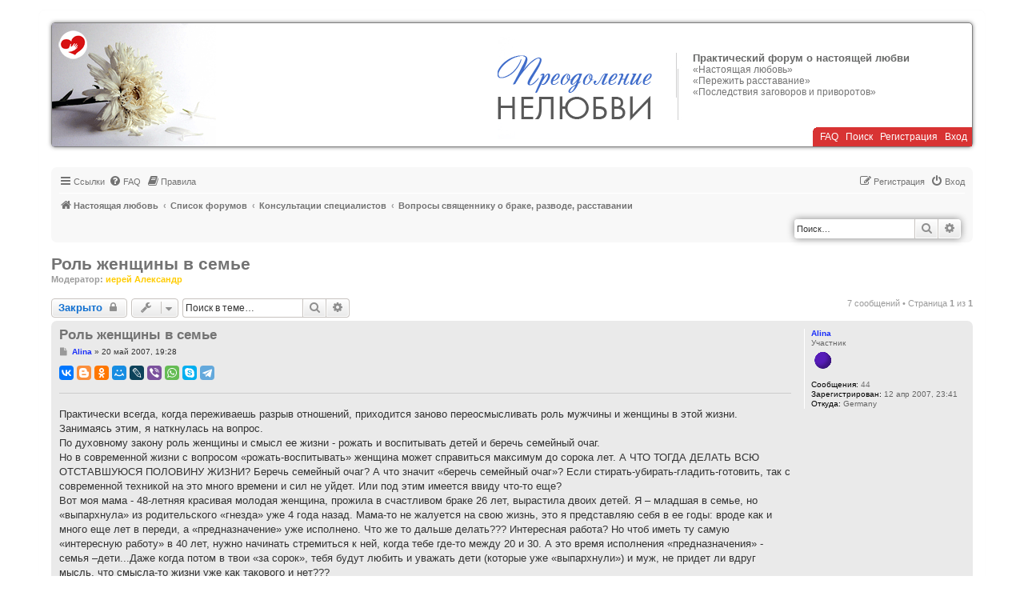

--- FILE ---
content_type: text/html; charset=UTF-8
request_url: https://nelubit.ru/viewtopic.php?t=725
body_size: 15078
content:
<!DOCTYPE html>
<html dir="ltr" lang="ru">
<head>

<meta charset="utf-8" />
<meta http-equiv="X-UA-Compatible" content="IE=edge">
<meta name="viewport" content="width=device-width, initial-scale=1" />
<meta name="yandex-verification" content="5f9d33f4d0235bd8" />

<title>Роль женщины в семье - Практический форум о настоящей любви</title>

	<link rel="alternate" type="application/atom+xml" title="Канал - Практический форум о настоящей любви" href="/feed?sid=b442c6944e68c64da9536ed611bb7796">			<link rel="alternate" type="application/atom+xml" title="Канал - Новые темы" href="/feed/topics?sid=b442c6944e68c64da9536ed611bb7796">	<link rel="alternate" type="application/atom+xml" title="Канал - Активные темы" href="/feed/topics_active?sid=b442c6944e68c64da9536ed611bb7796">	<link rel="alternate" type="application/atom+xml" title="Канал - Форум - Вопросы священнику о браке, разводе, расставании" href="/feed/forum/15?sid=b442c6944e68c64da9536ed611bb7796">	<link rel="alternate" type="application/atom+xml" title="Канал - Тема - Роль женщины в семье" href="/feed/topic/725?sid=b442c6944e68c64da9536ed611bb7796">	
	<link rel="canonical" href="https://nelubit.ru/viewtopic.php?t=725">

<!--
	phpBB style name: prosilver
	Based on style:   prosilver (this is the default phpBB3 style)
	Original author:  Tom Beddard ( https://www.subBlue.com/ )
	Modified by:
-->

<link href="./assets/css/font-awesome.min.css?assets_version=104" rel="stylesheet">
<link href="./styles/nelubit/theme/stylesheet.css?assets_version=104&123" rel="stylesheet">
<link href="./styles/nelubit/theme/ru/stylesheet.css?assets_version=104" rel="stylesheet">




<!--[if lte IE 9]>
	<link href="./styles/nelubit/theme/tweaks.css?assets_version=104" rel="stylesheet">
<![endif]-->

<meta name="twitter:card" content="summary">
<meta property="og:locale" content="ru_RU">
<meta property="og:site_name" content="Практический форум о настоящей любви">
<meta property="og:url" content="https://nelubit.ru/viewtopic.php?t=725">
<meta property="og:type" content="article">
<meta property="og:title" content="Роль женщины в семье">
<meta property="og:description" content="Практически всегда, когда переживаешь разрыв отношений, приходится заново переосмысливать роль мужчины и женщины в этой жизни. Занимаясь этим, я наткнулась на вопрос. По духовному закону роль женщины и смысл ее жизни - рожать и воспитывать детей и беречь">
<meta property="article:published_time" content="2007-05-20T19:28:45+04:00">
<meta property="article:section" content="Вопросы священнику о браке, разводе, расставании">
<script type="application/ld+json">
{"@context":"https://schema.org","@type":"DiscussionForumPosting","url":"https://nelubit.ru/viewtopic.php?t=725","headline":"\u0420\u043e\u043b\u044c \u0436\u0435\u043d\u0449\u0438\u043d\u044b \u0432 \u0441\u0435\u043c\u044c\u0435","description":"\u041f\u0440\u0430\u043a\u0442\u0438\u0447\u0435\u0441\u043a\u0438 \u0432\u0441\u0435\u0433\u0434\u0430, \u043a\u043e\u0433\u0434\u0430 \u043f\u0435\u0440\u0435\u0436\u0438\u0432\u0430\u0435\u0448\u044c \u0440\u0430\u0437\u0440\u044b\u0432 \u043e\u0442\u043d\u043e\u0448\u0435\u043d\u0438\u0439, \u043f\u0440\u0438\u0445\u043e\u0434\u0438\u0442\u0441\u044f \u0437\u0430\u043d\u043e\u0432\u043e \u043f\u0435\u0440\u0435\u043e\u0441\u043c\u044b\u0441\u043b\u0438\u0432\u0430\u0442\u044c \u0440\u043e\u043b\u044c \u043c\u0443\u0436\u0447\u0438\u043d\u044b \u0438 \u0436\u0435\u043d\u0449\u0438\u043d\u044b \u0432 \u044d\u0442\u043e\u0439 \u0436\u0438\u0437\u043d\u0438. \u0417\u0430\u043d\u0438\u043c\u0430\u044f\u0441\u044c \u044d\u0442\u0438\u043c, \u044f \u043d\u0430\u0442\u043a\u043d\u0443\u043b\u0430\u0441\u044c \u043d\u0430 \u0432\u043e\u043f\u0440\u043e\u0441. \u041f\u043e \u0434\u0443\u0445\u043e\u0432\u043d\u043e\u043c\u0443 \u0437\u0430\u043a\u043e\u043d\u0443 \u0440\u043e\u043b\u044c \u0436\u0435\u043d\u0449\u0438\u043d\u044b \u0438 \u0441\u043c\u044b\u0441\u043b \u0435\u0435 \u0436\u0438\u0437\u043d\u0438 - \u0440\u043e\u0436\u0430\u0442\u044c \u0438 \u0432\u043e\u0441\u043f\u0438\u0442\u044b\u0432\u0430\u0442\u044c \u0434\u0435\u0442\u0435\u0439 \u0438 \u0431\u0435\u0440\u0435\u0447\u044c","author":{"@type":"Person","name":"Alina"},"datePublished":"2007-05-20T19:28:45+04:00","articleSection":"\u0412\u043e\u043f\u0440\u043e\u0441\u044b \u0441\u0432\u044f\u0449\u0435\u043d\u043d\u0438\u043a\u0443 \u043e \u0431\u0440\u0430\u043a\u0435, \u0440\u0430\u0437\u0432\u043e\u0434\u0435, \u0440\u0430\u0441\u0441\u0442\u0430\u0432\u0430\u043d\u0438\u0438","publisher":{"@type":"Organization","name":"\u041f\u0440\u0430\u043a\u0442\u0438\u0447\u0435\u0441\u043a\u0438\u0439 \u0444\u043e\u0440\u0443\u043c \u043e \u043d\u0430\u0441\u0442\u043e\u044f\u0449\u0435\u0439 \u043b\u044e\u0431\u0432\u0438","url":"https://nelubit.ru"}}
</script>
<meta name="description" content="Практически всегда, когда переживаешь разрыв отношений, приходится заново переосмысливать роль..." />
<style>
span.ya-share2 {
	display: inline-block;
	min-height: 18px;
}
</style>

<link href="./ext/boardtools/quickreply/styles/all/theme/quickreply_main.css?assets_version=104" rel="stylesheet" media="screen">
<link href="./ext/boardtools/quickreply/styles/all/theme/quickreply.css?assets_version=104" rel="stylesheet" media="screen">
<link href="./ext/dimmmcom/quote/styles/prosilver/theme/colours.css?assets_version=104" rel="stylesheet" media="screen">
<link href="./ext/phpbb/boardrules/styles/prosilver/theme/boardrules_common.css?assets_version=104" rel="stylesheet" media="screen">
<link href="./ext/phpbbworld/banneduser/styles/prosilver/theme/banneduser.css?assets_version=104" rel="stylesheet" media="screen">
<link href="./ext/phpbb/ads/styles/all/theme/phpbbads.css?assets_version=104" rel="stylesheet" media="screen">
<link href="./ext/vse/scrollpage/styles/all/theme/scrollpage.min.css?assets_version=104" rel="stylesheet" media="screen">




</head>
<body id="phpbb" class="nojs notouch section-viewtopic ltr ">


<div id="wrap" class="wrap">
	<a id="top" class="top-anchor" accesskey="t"></a>
	<div id="page-header">
		<div class="headerbar" role="banner">
			<span aria-hidden="true" style="position: absolute; overflow: hidden; z-index: -10; width: 1px; height: 1px; padding: 0; margin: 0; border: none;">
		<a href="./ucp.php?mode=register&amp;ref=cc324b06&amp;sid=b442c6944e68c64da9536ed611bb7796" tabindex="-1" rel="nofollow">
			<i class="icon fa-pencil-square-o  fa-fw"></i><span>Регистрация</span>
		</a>
	</span>

			<a href="./index.php?sid=b442c6944e68c64da9536ed611bb7796" title="Список форумов" id="logo"><img src="./styles/nelubit/theme/images/head1.gif" alt="«Настоящая любовь»" /></a>

			<a href="./index.php?sid=b442c6944e68c64da9536ed611bb7796" title="Список форумов" id="logo_mob"><img src="./styles/nelubit/theme/images/nelubit.gif" alt="«Настоящая любовь»" /></a>

			<div id="site-description" class="site-description">
				<p class="sitename">Практический форум о настоящей любви</p>				<p><a href="https://realove.ru/"> «Настоящая любовь»</a></p>
				<p><a href="https://perejit.ru/"> «Пережить расставание»</a></p>
				<p><a href="https://zagovor.ru/"> «Последствия заговоров и приворотов»</a></p>
				<p class="skiplink"><a href="#start_here">Пропустить</a></p>
				<div id="main-menu-header">
					&nbsp;&nbsp;
					<a href="/help/faq?sid=b442c6944e68c64da9536ed611bb7796" title="Часто задаваемые вопросы">FAQ</a> &nbsp;
					<a href="./search.php?sid=b442c6944e68c64da9536ed611bb7796" title="Поиск">Поиск</a> &nbsp;
																	<a href="./jpvnpkos?sid=b442c6944e68c64da9536ed611bb7796"><big style="font: inherit; text-decoration: inherit; color: inherit; background: none; padding: 0; margin: 0; display: inline;">Р</big><small style="font: inherit; text-decoration: inherit; color: inherit; background: none; padding: 0; margin: 0; display: inline;">е</small><b style="font: inherit; text-decoration: inherit; color: inherit; background: none; padding: 0; margin: 0; display: inline;">г</b><span style="font: inherit; text-decoration: inherit; color: inherit; background: none; padding: 0; margin: 0; display: inline;">и</span><u style="font: inherit; text-decoration: inherit; color: inherit; background: none; padding: 0; margin: 0; display: inline;">с</u><small style="font: inherit; text-decoration: inherit; color: inherit; background: none; padding: 0; margin: 0; display: inline;">т</small><b style="font: inherit; text-decoration: inherit; color: inherit; background: none; padding: 0; margin: 0; display: inline;">р</b><mark style="font: inherit; text-decoration: inherit; color: inherit; background: none; padding: 0; margin: 0; display: inline;">а</mark><u style="font: inherit; text-decoration: inherit; color: inherit; background: none; padding: 0; margin: 0; display: inline;">ц</u><samp style="font: inherit; text-decoration: inherit; color: inherit; background: none; padding: 0; margin: 0; display: inline;">и</samp><u style="font: inherit; text-decoration: inherit; color: inherit; background: none; padding: 0; margin: 0; display: inline;">я</u></a> &nbsp;						<a href="./ucp.php?mode=login&amp;redirect=viewtopic.php%3Ft%3D725&amp;sid=b442c6944e68c64da9536ed611bb7796" title="Вход" accesskey="x">Вход</a> &nbsp;
									</div>
			</div>

						
					</div>

<div class="cleaner"></div>

				<div class="navbar navtop" role="navigation">
	<div class="inner">

	<ul id="nav-main" class="nav-main linklist" role="menubar">

		<li id="quick-links" class="quick-links dropdown-container responsive-menu" data-skip-responsive="true">
			<a href="#" class="dropdown-trigger">
				<i class="icon fa-bars fa-fw" aria-hidden="true"></i><span>Ссылки</span>
			</a>
			<div class="dropdown">
				<div class="pointer"><div class="pointer-inner"></div></div>
				<ul class="dropdown-contents" role="menu">
					
											<li class="separator"></li>
																									<li>
								<a href="./search.php?search_id=unanswered&amp;sid=b442c6944e68c64da9536ed611bb7796" role="menuitem">
									<i class="icon fa-file-o fa-fw icon-gray" aria-hidden="true"></i><span>Темы без ответов</span>
								</a>
							</li>
							<li>
								<a href="./search.php?search_id=active_topics&amp;sid=b442c6944e68c64da9536ed611bb7796" role="menuitem">
									<i class="icon fa-file-o fa-fw icon-blue" aria-hidden="true"></i><span>Активные темы</span>
								</a>
							</li>
							<li class="separator"></li>
							<li>
								<a href="./search.php?sid=b442c6944e68c64da9536ed611bb7796" role="menuitem">
									<i class="icon fa-search fa-fw" aria-hidden="true"></i><span>Поиск</span>
								</a>
							</li>
					
										<li class="separator"></li>

									</ul>
			</div>
		</li>

				<li data-skip-responsive="true">
			<a href="/help/faq?sid=b442c6944e68c64da9536ed611bb7796" rel="help" title="Часто задаваемые вопросы" role="menuitem">
				<i class="icon fa-question-circle fa-fw" aria-hidden="true"></i><span>FAQ</span>
			</a>
		</li>
			<li data-last-responsive="true">
		<a href="/rules?sid=b442c6944e68c64da9536ed611bb7796" rel="help" title="Просмотреть правила этого форума" role="menuitem">
			<i class="icon fa-book fa-fw" aria-hidden="true"></i><span>Правила</span>
		</a>
	</li>
				
			<li class="rightside"  data-skip-responsive="true">
			<a href="./ucp.php?mode=login&amp;redirect=viewtopic.php%3Ft%3D725&amp;sid=b442c6944e68c64da9536ed611bb7796" title="Вход" accesskey="x" role="menuitem">
				<i class="icon fa-power-off fa-fw" aria-hidden="true"></i><span>Вход</span>
			</a>
		</li>
					<li class="rightside" data-skip-responsive="true">
				<a href="./jpvnpkos?sid=b442c6944e68c64da9536ed611bb7796" role="menuitem">
					<i class="icon fa-pencil-square-o  fa-fw" aria-hidden="true"></i><span><big style="font: inherit; text-decoration: inherit; color: inherit; background: none; padding: 0; margin: 0; display: inline;">Р</big><small style="font: inherit; text-decoration: inherit; color: inherit; background: none; padding: 0; margin: 0; display: inline;">е</small><b style="font: inherit; text-decoration: inherit; color: inherit; background: none; padding: 0; margin: 0; display: inline;">г</b><span style="font: inherit; text-decoration: inherit; color: inherit; background: none; padding: 0; margin: 0; display: inline;">и</span><u style="font: inherit; text-decoration: inherit; color: inherit; background: none; padding: 0; margin: 0; display: inline;">с</u><small style="font: inherit; text-decoration: inherit; color: inherit; background: none; padding: 0; margin: 0; display: inline;">т</small><b style="font: inherit; text-decoration: inherit; color: inherit; background: none; padding: 0; margin: 0; display: inline;">р</b><mark style="font: inherit; text-decoration: inherit; color: inherit; background: none; padding: 0; margin: 0; display: inline;">а</mark><u style="font: inherit; text-decoration: inherit; color: inherit; background: none; padding: 0; margin: 0; display: inline;">ц</u><samp style="font: inherit; text-decoration: inherit; color: inherit; background: none; padding: 0; margin: 0; display: inline;">и</samp><u style="font: inherit; text-decoration: inherit; color: inherit; background: none; padding: 0; margin: 0; display: inline;">я</u></span>
				</a>
			</li>
						</ul>

	<ul id="nav-breadcrumbs" class="nav-breadcrumbs linklist navlinks" role="menubar">
				
		
		<li class="breadcrumbs" itemscope itemtype="https://schema.org/BreadcrumbList">

							<span class="crumb" itemtype="https://schema.org/ListItem" itemprop="itemListElement" itemscope><a itemprop="item" href="https://www.realove.ru" data-navbar-reference="home"><i class="icon fa-home fa-fw" aria-hidden="true"></i><span itemprop="name">Настоящая любовь</span></a><meta itemprop="position" content="1" /></span>
			
							<span class="crumb" itemtype="https://schema.org/ListItem" itemprop="itemListElement" itemscope><a itemprop="item" href="./index.php?sid=b442c6944e68c64da9536ed611bb7796" accesskey="h" data-navbar-reference="index"><span itemprop="name">Список форумов</span></a><meta itemprop="position" content="2" /></span>

											
								<span class="crumb" itemtype="https://schema.org/ListItem" itemprop="itemListElement" itemscope data-forum-id="58"><a itemprop="item" href="./viewforum.php?f=58&amp;sid=b442c6944e68c64da9536ed611bb7796"><span itemprop="name">Консультации специалистов</span></a><meta itemprop="position" content="3" /></span>
															
								<span class="crumb" itemtype="https://schema.org/ListItem" itemprop="itemListElement" itemscope data-forum-id="15"><a itemprop="item" href="./viewforum.php?f=15&amp;sid=b442c6944e68c64da9536ed611bb7796"><span itemprop="name">Вопросы священнику о браке, разводе, расставании</span></a><meta itemprop="position" content="4" /></span>
							
					</li>

		
						<div id="search-box" class="search-box search-header" role="search">
				<form action="./search.php?sid=b442c6944e68c64da9536ed611bb7796" method="get" id="search">
				<fieldset>
					<input name="keywords" id="keywords" type="search" maxlength="128" title="Ключевые слова" class="inputbox search tiny" size="20" value="" placeholder="Поиск…" />
					<button class="button button-search" type="submit" title="Поиск">
						<i class="icon fa-search fa-fw" aria-hidden="true"></i><span class="sr-only">Поиск</span>
					</button>
					<a href="./search.php?sid=b442c6944e68c64da9536ed611bb7796" class="button button-search-end" title="Расширенный поиск">
						<i class="icon fa-cog fa-fw" aria-hidden="true"></i><span class="sr-only">Расширенный поиск</span>
					</a>
					<input type="hidden" name="sid" value="b442c6944e68c64da9536ed611bb7796" />

				</fieldset>
				</form>
			</div>
			
					<li class="rightside responsive-search">
				<a href="./search.php?sid=b442c6944e68c64da9536ed611bb7796" title="Параметры расширенного поиска" role="menuitem">
					<i class="icon fa-search fa-fw" aria-hidden="true"></i><span class="sr-only">Поиск</span>
				</a>
			</li>
			</ul>

	</div>
</div>
	</div>

	
	<a id="start_here" class="anchor"></a>
	<div id="page-body" class="page-body" role="main">
		
		
<h1 class="topic-title"><a href="./viewtopic.php?t=725&amp;sid=b442c6944e68c64da9536ed611bb7796">Роль женщины в семье</a></h1>
<!-- NOTE: remove the style="display: none" when you want to have the forum description on the topic body -->
<div style="display: none !important;">Такие вопросы, которые прежде всего касаются опыта и канонов Православной Церкви. Только насущные, выстраданные вопросы.<br /></div>
<p>
	<strong>Модератор:</strong> <a href="./memberlist.php?mode=viewprofile&amp;u=31382&amp;sid=b442c6944e68c64da9536ed611bb7796" style="color: #FFCC00;" class="username-coloured">иерей Александр</a>
</p>


<div class="action-bar bar-top">
				<a href="./viewtopic.php?mode=postreply&amp;sid=b442c6944e68c64da9536ed611bb7796" class="button" title="Эта тема закрыта, вы не можете редактировать и оставлять сообщения в ней." aria-hidden="true" tabindex="-1" rel="nofollow" style="position: absolute; overflow: hidden; z-index: -10; width: 1px; height: 1px; padding: 0; margin: 0; border: none;">
							<span>Закрыто</span> <i class="icon fa-fw" aria-hidden="true"></i>
					</a>
	
			<a href="./posting.php?mode=reply&amp;t=725&amp;sid=b442c6944e68c64da9536ed611bb7796" class="button" title="Эта тема закрыта, вы не можете редактировать и оставлять сообщения в ней.">
							<span>Закрыто</span> <i class="icon fa-lock fa-fw" aria-hidden="true"></i>
					</a>
	
			<div class="dropdown-container dropdown-button-control topic-tools">
		<span title="Управление темой" class="button button-secondary dropdown-trigger dropdown-select">
			<i class="icon fa-wrench fa-fw" aria-hidden="true"></i>
			<span class="caret"><i class="icon fa-sort-down fa-fw" aria-hidden="true"></i></span>
		</span>
		<div class="dropdown">
			<div class="pointer"><div class="pointer-inner"></div></div>
			<ul class="dropdown-contents">
																												<li>
					<a href="./viewtopic.php?t=725&amp;sid=b442c6944e68c64da9536ed611bb7796&amp;view=print" title="Версия для печати" accesskey="p">
						<i class="icon fa-print fa-fw" aria-hidden="true"></i><span>Версия для печати</span>
					</a>
				</li>
											</ul>
		</div>
	</div>
	
			<div class="search-box" role="search">
			<form method="get" id="topic-search" action="./search.php?sid=b442c6944e68c64da9536ed611bb7796">
			<fieldset>
				<input class="inputbox search tiny"  type="search" name="keywords" id="search_keywords" size="20" placeholder="Поиск в теме…" />
				<button class="button button-search" type="submit" title="Поиск">
					<i class="icon fa-search fa-fw" aria-hidden="true"></i><span class="sr-only">Поиск</span>
				</button>
				<a href="./search.php?sid=b442c6944e68c64da9536ed611bb7796" class="button button-search-end" title="Расширенный поиск">
					<i class="icon fa-cog fa-fw" aria-hidden="true"></i><span class="sr-only">Расширенный поиск</span>
				</a>
				<input type="hidden" name="t" value="725" />
<input type="hidden" name="sf" value="msgonly" />
<input type="hidden" name="sid" value="b442c6944e68c64da9536ed611bb7796" />

			</fieldset>
			</form>
		</div>
	
			<div class="pagination">
			7 сообщений
							&bull; Страница <strong>1</strong> из <strong>1</strong>
					</div>
		</div>




	<div id="qr_posts">
<div class="post-container">
		<div id="p7172" class="post has-profile bg2">
		<div class="inner">

		<dl class="postprofile" id="profile7172">
			<dt class="has-profile-rank no-avatar">
				<div class="avatar-container">
																			</div>
								<a href="./memberlist.php?mode=viewprofile&amp;u=456&amp;sid=b442c6944e68c64da9536ed611bb7796" style="color: #192ef9;" class="username-coloured">Alina</a>							</dt>

						<dd class="profile-rank">Участник<br /><img src="./images/ranks/Avat5.gif" alt="Участник" title="Участник" /></dd>			
		<dd class="profile-posts"><strong>Сообщения:</strong> <a href="./search.php?author_id=456&amp;sr=posts&amp;sid=b442c6944e68c64da9536ed611bb7796">44</a></dd>		<dd class="profile-joined"><strong>Зарегистрирован:</strong> 12 апр 2007, 23:41</dd>		
		
											<dd class="profile-custom-field profile-phpbb_location"><strong>Откуда:</strong> Germany</dd>
							
						
		</dl>

		<div class="postbody">
						<div id="post_content7172">

						<h3 class="first">
						<a href="./viewtopic.php?p=7172&amp;sid=b442c6944e68c64da9536ed611bb7796#p7172">Роль женщины в семье</a>
		</h3>

													
						<p class="author">
									<a class="unread" href="./viewtopic.php?p=7172&amp;sid=b442c6944e68c64da9536ed611bb7796#p7172" title="Сообщение">
						<i class="icon fa-file fa-fw icon-lightgray icon-md" aria-hidden="true"></i><span class="sr-only">Сообщение</span>
					</a>
								<span class="responsive-hide"> <strong><a href="./memberlist.php?mode=viewprofile&amp;u=456&amp;sid=b442c6944e68c64da9536ed611bb7796" style="color: #192ef9;" class="username-coloured">Alina</a></strong> &raquo; </span><time datetime="2007-05-20T15:28:45+00:00">20 май 2007, 19:28</time>
			</p>
			<span class="ya-share2" data-services="vkontakte,gplus,blogger,odnoklassniki,moimir,lj,viber,whatsapp,skype,telegram" data-size="s"></span> <!-- data-limit="5" -->
<div class="signature signatureline">&nbsp;</div>

			
			
			<div class="content">Практически всегда, когда переживаешь  разрыв отношений, приходится заново переосмысливать роль мужчины и женщины в этой жизни.<br>
Занимаясь этим, я наткнулась на вопрос.<br>
По духовному закону роль женщины и смысл ее жизни  - рожать и воспитывать детей и беречь семейный очаг.<br>
Но в современной жизни с вопросом «рожать-воспитывать» женщина может справиться максимум  до сорока лет. А ЧТО ТОГДА ДЕЛАТЬ ВСЮ ОТСТАВШУЮСЯ ПОЛОВИНУ ЖИЗНИ? Беречь семейный очаг? А что значит «беречь семейный очаг»? Если стирать-убирать-гладить-готовить, так с современной техникой на это много времени и сил не уйдет. Или под этим имеется ввиду что-то еще?<br>
Вот моя мама  - 48-летняя красивая молодая женщина, прожила в счастливом браке 26 лет, вырастила двоих детей. Я – младшая в семье, но «выпархнула» из родительского «гнезда» уже 4 года назад. Мама-то не жалуется на свою жизнь, это я представляю себя в ее годы: вроде как и много еще лет в переди, а «предназначение» уже исполнено. Что же то дальше делать??? Интересная работа? Но чтоб иметь ту самую «интересную работу» в 40 лет, нужно начинать стремиться к ней, когда тебе где-то между 20 и 30. А это время исполнения «предназначения»  -  семья –дети...Даже когда потом  в твои  «за сорок», тебя будут любить и уважать дети (которые уже «выпархнули») и муж, не придет ли вдруг мысль, что смысла-то жизни уже как такового и нет???</div>

			
			
									
																
						</div>

		</div>

				<div class="back2top">
						<a href="#top" class="top" title="Вернуться к началу">
				<i class="icon fa-chevron-circle-up fa-fw icon-gray" aria-hidden="true"></i>
				<span class="sr-only">Вернуться к началу</span>
			</a>
					</div>
		
		</div>
	</div>

	<pre id="qr_author_p7172" style="display: none;" data-id="456">Alina</pre>
</div>
				<div class="phpbb-ads-center" style="margin: 10px 0;" data-phpbb-ads-id="16">
		<a href="https://shkola.realove.ru/diagnostika_semyi" {COUNT_CLICK}><img src=" https://shkola.realove.ru/uploads/images/DiagnozSemyi.jpg" alt="Диагностика семейных отношений" /></a>
	</div>

	<div class="post-container">
		<div id="p7318" class="post has-profile bg1">
		<div class="inner">

		<dl class="postprofile" id="profile7318">
			<dt class="has-profile-rank no-avatar">
				<div class="avatar-container">
																			</div>
								<a href="./memberlist.php?mode=viewprofile&amp;u=548&amp;sid=b442c6944e68c64da9536ed611bb7796" style="color: #192ef9;" class="username-coloured">Ирин@</a>							</dt>

						<dd class="profile-rank">Участник<br /><img src="./images/ranks/Avat5.gif" alt="Участник" title="Участник" /></dd>			
		<dd class="profile-posts"><strong>Сообщения:</strong> <a href="./search.php?author_id=548&amp;sr=posts&amp;sid=b442c6944e68c64da9536ed611bb7796">22</a></dd>		<dd class="profile-joined"><strong>Зарегистрирован:</strong> 16 май 2007, 08:34</dd>		
		
											<dd class="profile-custom-field profile-phpbb_location"><strong>Откуда:</strong> Россия</dd>
							
						
		</dl>

		<div class="postbody">
						<div id="post_content7318">

						<h3 >
						<a href="./viewtopic.php?p=7318&amp;sid=b442c6944e68c64da9536ed611bb7796#p7318">Разговор со священником о браке, разводе, расставании</a>
		</h3>

													
						<p class="author">
									<a class="unread" href="./viewtopic.php?p=7318&amp;sid=b442c6944e68c64da9536ed611bb7796#p7318" title="Сообщение">
						<i class="icon fa-file fa-fw icon-lightgray icon-md" aria-hidden="true"></i><span class="sr-only">Сообщение</span>
					</a>
								<span class="responsive-hide"> <strong><a href="./memberlist.php?mode=viewprofile&amp;u=548&amp;sid=b442c6944e68c64da9536ed611bb7796" style="color: #192ef9;" class="username-coloured">Ирин@</a></strong> &raquo; </span><time datetime="2007-05-23T06:11:08+00:00">23 май 2007, 10:11</time>
			</p>
			<span class="ya-share2" data-services="vkontakte,gplus,blogger,odnoklassniki,moimir,lj,viber,whatsapp,skype,telegram" data-size="s"></span> <!-- data-limit="5" -->
<div class="signature signatureline">&nbsp;</div>

			
			
			<div class="content">Почитайте тут полезную информацию<br>
<br>
<a href="https://www.metropolit-anthony.orc.ru/lub.htm" class="postlink">https://www.metropolit-anthony.orc.ru/lub.htm</a></div>

			
			
									
																
						</div>

		</div>

				<div class="back2top">
						<a href="#top" class="top" title="Вернуться к началу">
				<i class="icon fa-chevron-circle-up fa-fw icon-gray" aria-hidden="true"></i>
				<span class="sr-only">Вернуться к началу</span>
			</a>
					</div>
		
		</div>
	</div>

	<pre id="qr_author_p7318" style="display: none;" data-id="548">Ирин@</pre>
</div>

				<div class="post-container">
		<div id="p7431" class="post has-profile bg2">
		<div class="inner">

		<dl class="postprofile" id="profile7431">
			<dt class="has-profile-rank no-avatar">
				<div class="avatar-container">
																			</div>
								<a href="./memberlist.php?mode=viewprofile&amp;u=292&amp;sid=b442c6944e68c64da9536ed611bb7796" style="color: #FFCC00;" class="username-coloured">игумен Феодор</a>							</dt>

						<dd class="profile-rank">Священник<br /><img src="./images/ranks/Avat8.gif" alt="Священник" title="Священник" /></dd>			
		<dd class="profile-posts"><strong>Сообщения:</strong> <a href="./search.php?author_id=292&amp;sr=posts&amp;sid=b442c6944e68c64da9536ed611bb7796">1839</a></dd>		<dd class="profile-joined"><strong>Зарегистрирован:</strong> 05 фев 2007, 19:59</dd>		
		
											<dd class="profile-custom-field profile-phpbb_location"><strong>Откуда:</strong> г.Климовск Моск.обл.</dd>
							
						
		</dl>

		<div class="postbody">
						<div id="post_content7431">

						<h3 >
						<a href="./viewtopic.php?p=7431&amp;sid=b442c6944e68c64da9536ed611bb7796#p7431">Помогите своей маме...</a>
		</h3>

													
						<p class="author">
									<a class="unread" href="./viewtopic.php?p=7431&amp;sid=b442c6944e68c64da9536ed611bb7796#p7431" title="Сообщение">
						<i class="icon fa-file fa-fw icon-lightgray icon-md" aria-hidden="true"></i><span class="sr-only">Сообщение</span>
					</a>
								<span class="responsive-hide"> <strong><a href="./memberlist.php?mode=viewprofile&amp;u=292&amp;sid=b442c6944e68c64da9536ed611bb7796" style="color: #FFCC00;" class="username-coloured">игумен Феодор</a></strong> &raquo; </span><time datetime="2007-05-24T16:56:13+00:00">24 май 2007, 20:56</time>
			</p>
			<span class="ya-share2" data-services="vkontakte,gplus,blogger,odnoklassniki,moimir,lj,viber,whatsapp,skype,telegram" data-size="s"></span> <!-- data-limit="5" -->
<div class="signature signatureline">&nbsp;</div>

			
			
			<div class="content">Такая проблема существует не только у женщин. После 40-45 лет и у мужчин часто происходит пересмотр жизненных ценностей. Уже нет той необходимости заботы о выживания семьи, самостоятельные дети. И если человек не обогатился страхом Божиим и живой верой к этому возрасту - людей начинает "крутить", чаще всего против 7-й Заповеди. Сколько мне, как священнику, пришлось и приходится выслушивать скорбных историй в этом сюжете... Женщины часто просто терпят эти казалось невыносимые обстоятельства, замыкаясь на внуках и телесериалах. Если женщина к этому возрасту не пришла к живой вере - то путь спасения один - терпение скорбей, без которых Господь конечно же не оставит. Но если в сердце возгорелся огонёк Любви Божией - то как ещё можно Богу послужить! Практически в любом храме найдется место для жертвенного служения христианки. Если внимательно вокруг оглянуться - можно увидеть тех людей - одиноких, старых, немощных инвалидов - которым можно послужить своей любовью, которые нуждаются в нас.<br>
Помогите своей маме увидеть этот Христов Свет жизни в жертвенной любви!</div>

			
			
									
																
						</div>

		</div>

				<div class="back2top">
						<a href="#top" class="top" title="Вернуться к началу">
				<i class="icon fa-chevron-circle-up fa-fw icon-gray" aria-hidden="true"></i>
				<span class="sr-only">Вернуться к началу</span>
			</a>
					</div>
		
		</div>
	</div>

	<pre id="qr_author_p7431" style="display: none;" data-id="292">игумен Феодор</pre>
</div>

				<div class="post-container">
		<div id="p7469" class="post has-profile bg1">
		<div class="inner">

		<dl class="postprofile" id="profile7469">
			<dt class="has-profile-rank no-avatar">
				<div class="avatar-container">
																			</div>
								<a href="./memberlist.php?mode=viewprofile&amp;u=456&amp;sid=b442c6944e68c64da9536ed611bb7796" style="color: #192ef9;" class="username-coloured">Alina</a>							</dt>

						<dd class="profile-rank">Участник<br /><img src="./images/ranks/Avat5.gif" alt="Участник" title="Участник" /></dd>			
		<dd class="profile-posts"><strong>Сообщения:</strong> <a href="./search.php?author_id=456&amp;sr=posts&amp;sid=b442c6944e68c64da9536ed611bb7796">44</a></dd>		<dd class="profile-joined"><strong>Зарегистрирован:</strong> 12 апр 2007, 23:41</dd>		
		
											<dd class="profile-custom-field profile-phpbb_location"><strong>Откуда:</strong> Germany</dd>
							
						
		</dl>

		<div class="postbody">
						<div id="post_content7469">

						<h3 >
						<a href="./viewtopic.php?p=7469&amp;sid=b442c6944e68c64da9536ed611bb7796#p7469"></a>
		</h3>

													
						<p class="author">
									<a class="unread" href="./viewtopic.php?p=7469&amp;sid=b442c6944e68c64da9536ed611bb7796#p7469" title="Сообщение">
						<i class="icon fa-file fa-fw icon-lightgray icon-md" aria-hidden="true"></i><span class="sr-only">Сообщение</span>
					</a>
								<span class="responsive-hide"> <strong><a href="./memberlist.php?mode=viewprofile&amp;u=456&amp;sid=b442c6944e68c64da9536ed611bb7796" style="color: #192ef9;" class="username-coloured">Alina</a></strong> &raquo; </span><time datetime="2007-05-24T21:45:04+00:00">25 май 2007, 01:45</time>
			</p>
			<span class="ya-share2" data-services="vkontakte,gplus,blogger,odnoklassniki,moimir,lj,viber,whatsapp,skype,telegram" data-size="s"></span> <!-- data-limit="5" -->
<div class="signature signatureline">&nbsp;</div>

			
			
			<div class="content">Спасибо игумен Феодор за ответ. Мне очень важно узнать мнение священника. Спасибо также Ирин@ за нужную ссылку.<br>
<br>
Но у меня в связи с этим уже два вопроса/мысли:<br>
1. Разве Бог заставляет верить в него в обязательном порядке и казнит за неверие? Ведь человек может всю жизнь называть себя атеистом, но жить по совести и  (скажем так, неосознанно) жить по заповедям. Если Вы говорите, что женщина, которая к сорока годам не придет к живой вере, познает обязательные скорби (даже если она делала все правильно: любила мужа, ростила детей  <img class="smilies" src="./images/smilies/icon_exclaim.gif" width="15" height="15" alt=":!:" title="Exclamation"> )То есть этим Бог <em class="text-italics">заставляет </em>в себя верить  <img class="smilies" src="./images/smilies/icon_question.gif" width="15" height="15" alt=":?:" title="Question">  <br>
<br>
2. Человек - образ Бога. Поэтому человек может творить, то есть заниматься <em class="text-italics">творчеством.</em>. А для занятия творчеством Бог дал человеку таланты. Каждому -  свой: петь, рисовать, шить, писать книги. И способности: легко учить иностранные языки, понимать технику или математику, быть организатором и тд. А человек, в свою очередь, должен развивать свои таланты и способности, чтобы употребить их в дело. Вот тут-то и остановка! Действительно ли женщина сможет в полной мере развить свои таланты, замыкая свою деятельность в семье? И не имел ли Бог ввиду, что таланты человеку следует употреблять не только для семьи и в семье, но и  для некого общего блага (шире семьи), там, где разные люди, сливая свои разные таланты в одно дело (в широком смысле), могут достичь большей гармонии и понимания мира?</div>

			
			
									
																
						</div>

		</div>

				<div class="back2top">
						<a href="#top" class="top" title="Вернуться к началу">
				<i class="icon fa-chevron-circle-up fa-fw icon-gray" aria-hidden="true"></i>
				<span class="sr-only">Вернуться к началу</span>
			</a>
					</div>
		
		</div>
	</div>

	<pre id="qr_author_p7469" style="display: none;" data-id="456">Alina</pre>
</div>

				<div class="post-container">
		<div id="p7472" class="post has-profile bg2">
		<div class="inner">

		<dl class="postprofile" id="profile7472">
			<dt class="has-profile-rank no-avatar">
				<div class="avatar-container">
																			</div>
								<a href="./memberlist.php?mode=viewprofile&amp;u=3&amp;sid=b442c6944e68c64da9536ed611bb7796" style="color: #f78300;" class="username-coloured">Брат</a>							</dt>

						<dd class="profile-rank">Администратор<br /><img src="./images/ranks/Avat14.gif" alt="Администратор" title="Администратор" /></dd>			
		<dd class="profile-posts"><strong>Сообщения:</strong> <a href="./search.php?author_id=3&amp;sr=posts&amp;sid=b442c6944e68c64da9536ed611bb7796">8145</a></dd>		<dd class="profile-joined"><strong>Зарегистрирован:</strong> 16 май 2006, 15:30</dd>		
		
											<dd class="profile-custom-field profile-pol"><strong>Пол:</strong> мужской</dd>
												<dd class="profile-custom-field profile-phpbb_location"><strong>Откуда:</strong> Москва</dd>
							
						
		</dl>

		<div class="postbody">
						<div id="post_content7472">

						<h3 >
						<a href="./viewtopic.php?p=7472&amp;sid=b442c6944e68c64da9536ed611bb7796#p7472"></a>
		</h3>

													
						<p class="author">
									<a class="unread" href="./viewtopic.php?p=7472&amp;sid=b442c6944e68c64da9536ed611bb7796#p7472" title="Сообщение">
						<i class="icon fa-file fa-fw icon-lightgray icon-md" aria-hidden="true"></i><span class="sr-only">Сообщение</span>
					</a>
								<span class="responsive-hide"> <strong><a href="./memberlist.php?mode=viewprofile&amp;u=3&amp;sid=b442c6944e68c64da9536ed611bb7796" style="color: #f78300;" class="username-coloured">Брат</a></strong> &raquo; </span><time datetime="2007-05-24T22:08:03+00:00">25 май 2007, 02:08</time>
			</p>
			<span class="ya-share2" data-services="vkontakte,gplus,blogger,odnoklassniki,moimir,lj,viber,whatsapp,skype,telegram" data-size="s"></span> <!-- data-limit="5" -->
<div class="signature signatureline">&nbsp;</div>

			
			
			<div class="content"><blockquote><div><cite>Alina писал(а):</cite>
1. Разве Бог заставляет верить в него в обязательном порядке и казнит за неверие? Ведь человек может всю жизнь называть себя атеистом, но жить по совести и  (скажем так, неосознанно) жить по заповедям. Если Вы говорите, что женщина, которая к сорока годам не придет к живой вере, познает обязательные скорби (даже если она делала все правильно: любила мужа, ростила детей  <img class="smilies" src="./images/smilies/icon_exclaim.gif" width="15" height="15" alt=":!:" title="Exclamation"> )То есть этим Бог <em class="text-italics">заставляет </em>в себя верить  <img class="smilies" src="./images/smilies/icon_question.gif" width="15" height="15" alt=":?:" title="Question">  
</div></blockquote>

Бог не казнит за неверие, и поверить заставить не может.<br>
А казнят человека его собственные грехи. Бог же готов спасти нас от них. Принять или не принять спасение мы свободны.</div>

			
			
									
																
						</div>

		</div>

				<div class="back2top">
						<a href="#top" class="top" title="Вернуться к началу">
				<i class="icon fa-chevron-circle-up fa-fw icon-gray" aria-hidden="true"></i>
				<span class="sr-only">Вернуться к началу</span>
			</a>
					</div>
		
		</div>
	</div>

	<pre id="qr_author_p7472" style="display: none;" data-id="3">Брат</pre>
</div>

				<div class="post-container">
		<div id="p7742" class="post has-profile bg1">
		<div class="inner">

		<dl class="postprofile" id="profile7742">
			<dt class="has-profile-rank no-avatar">
				<div class="avatar-container">
																			</div>
								<a href="./memberlist.php?mode=viewprofile&amp;u=292&amp;sid=b442c6944e68c64da9536ed611bb7796" style="color: #FFCC00;" class="username-coloured">игумен Феодор</a>							</dt>

						<dd class="profile-rank">Священник<br /><img src="./images/ranks/Avat8.gif" alt="Священник" title="Священник" /></dd>			
		<dd class="profile-posts"><strong>Сообщения:</strong> <a href="./search.php?author_id=292&amp;sr=posts&amp;sid=b442c6944e68c64da9536ed611bb7796">1839</a></dd>		<dd class="profile-joined"><strong>Зарегистрирован:</strong> 05 фев 2007, 19:59</dd>		
		
											<dd class="profile-custom-field profile-phpbb_location"><strong>Откуда:</strong> г.Климовск Моск.обл.</dd>
							
						
		</dl>

		<div class="postbody">
						<div id="post_content7742">

						<h3 >
						<a href="./viewtopic.php?p=7742&amp;sid=b442c6944e68c64da9536ed611bb7796#p7742"></a>
		</h3>

													
						<p class="author">
									<a class="unread" href="./viewtopic.php?p=7742&amp;sid=b442c6944e68c64da9536ed611bb7796#p7742" title="Сообщение">
						<i class="icon fa-file fa-fw icon-lightgray icon-md" aria-hidden="true"></i><span class="sr-only">Сообщение</span>
					</a>
								<span class="responsive-hide"> <strong><a href="./memberlist.php?mode=viewprofile&amp;u=292&amp;sid=b442c6944e68c64da9536ed611bb7796" style="color: #FFCC00;" class="username-coloured">игумен Феодор</a></strong> &raquo; </span><time datetime="2007-05-28T17:12:22+00:00">28 май 2007, 21:12</time>
			</p>
			<span class="ya-share2" data-services="vkontakte,gplus,blogger,odnoklassniki,moimir,lj,viber,whatsapp,skype,telegram" data-size="s"></span> <!-- data-limit="5" -->
<div class="signature signatureline">&nbsp;</div>

			
			
			<div class="content">"Женщина без веры жить не может. Или она после временного неверия опять возвращается к вере в Бога, или же начинает быстро разлагаться. Другое дело мужчина: он может жить без веры. Окаменеет совершенно, станет соляным столбом, — таким окаменелым и живет. А женщина так не может."(Иеромонах Никон Оптинский, цит.по <a href="https://www.pravmir.ru/article_1532.html" class="postlink">https://www.pravmir.ru/article_1532.html</a>)<br>
<br>
Конечно, Бог никого не принуждает и не казнит, Он может наказывать в славянском смысле этого слова, т.е. воспитывать. А воспитание, сами знаете, далеко не всегда сплошное поглаживание по головке... Скорби - прямое следствие забвения заповедей Божих, нашей греховности. "Все мы много согрешаем"(Иак.3,2). И поэтому "многими скорбями надлежит нам войти в Царствие Божие"(Деян.14,22). Это в случае когда мы извлекаем правильные уроки из них. И прискорбно бывает наблюдать когда человек замыкаясь на своих собственных или семейных проблемах не замечает промышления Божия о себе и даже скорбями не вразумляется.<br>
<br>
А таланты нам на то и даны, чтобы мы ими Богу служили, плод духовный приносили, каждый на своём месте. Не творчество ради творчества, не ради "саморазвития личности", и даже не ради абстрактного "общего блага", а только ради Бога. Именно это ценно! А виды служения Богу могут различаться...</div>

			
			
									
																
						</div>

		</div>

				<div class="back2top">
						<a href="#top" class="top" title="Вернуться к началу">
				<i class="icon fa-chevron-circle-up fa-fw icon-gray" aria-hidden="true"></i>
				<span class="sr-only">Вернуться к началу</span>
			</a>
					</div>
		
		</div>
	</div>

	<pre id="qr_author_p7742" style="display: none;" data-id="292">игумен Феодор</pre>
</div>

				<div class="post-container">
		<div id="p7760" class="post has-profile bg2">
		<div class="inner">

		<dl class="postprofile" id="profile7760">
			<dt class="has-profile-rank no-avatar">
				<div class="avatar-container">
																			</div>
								<a href="./memberlist.php?mode=viewprofile&amp;u=456&amp;sid=b442c6944e68c64da9536ed611bb7796" style="color: #192ef9;" class="username-coloured">Alina</a>							</dt>

						<dd class="profile-rank">Участник<br /><img src="./images/ranks/Avat5.gif" alt="Участник" title="Участник" /></dd>			
		<dd class="profile-posts"><strong>Сообщения:</strong> <a href="./search.php?author_id=456&amp;sr=posts&amp;sid=b442c6944e68c64da9536ed611bb7796">44</a></dd>		<dd class="profile-joined"><strong>Зарегистрирован:</strong> 12 апр 2007, 23:41</dd>		
		
											<dd class="profile-custom-field profile-phpbb_location"><strong>Откуда:</strong> Germany</dd>
							
						
		</dl>

		<div class="postbody">
						<div id="post_content7760">

						<h3 >
						<a href="./viewtopic.php?p=7760&amp;sid=b442c6944e68c64da9536ed611bb7796#p7760"></a>
		</h3>

													
						<p class="author">
									<a class="unread" href="./viewtopic.php?p=7760&amp;sid=b442c6944e68c64da9536ed611bb7796#p7760" title="Сообщение">
						<i class="icon fa-file fa-fw icon-lightgray icon-md" aria-hidden="true"></i><span class="sr-only">Сообщение</span>
					</a>
								<span class="responsive-hide"> <strong><a href="./memberlist.php?mode=viewprofile&amp;u=456&amp;sid=b442c6944e68c64da9536ed611bb7796" style="color: #192ef9;" class="username-coloured">Alina</a></strong> &raquo; </span><time datetime="2007-05-28T22:44:55+00:00">29 май 2007, 02:44</time>
			</p>
			<span class="ya-share2" data-services="vkontakte,gplus,blogger,odnoklassniki,moimir,lj,viber,whatsapp,skype,telegram" data-size="s"></span> <!-- data-limit="5" -->
<div class="signature signatureline">&nbsp;</div>

			
			
			<div class="content">Отец Феодор, спасибо за Ваш ответ.<br>
Я поражаюсь, насколько верна мысль о том, что женщина, в отличии от мужчины, не может быть "соляным столбом", не может жить без веры!  Это вижу на примере собственной жизни: хотя и слаба еще моя вера, но она есть, а как только отступаюсь - сразу начинает, так сказать, "крутить" по жизни...Иногда это поражает своей очевидностью.<br>
<br>
А мысль о том, что творческая деятельность человека должна быть ради Бога, наполняет ее намного более глубоким смыслом. Как верно все это!!</div>

			
			
									
																
						</div>

		</div>

				<div class="back2top">
						<a href="#top" class="top" title="Вернуться к началу">
				<i class="icon fa-chevron-circle-up fa-fw icon-gray" aria-hidden="true"></i>
				<span class="sr-only">Вернуться к началу</span>
			</a>
					</div>
		
		</div>
	</div>

	<pre id="qr_author_p7760" style="display: none;" data-id="456">Alina</pre>
</div></div>
<div id="qr_temp_container" style="display: none;"></div>


			

	<div class="action-bar bar-bottom">
		<a href="./viewtopic.php?mode=postreply&amp;sid=b442c6944e68c64da9536ed611bb7796" class="button" title="Эта тема закрыта, вы не можете редактировать и оставлять сообщения в ней." aria-hidden="true" tabindex="-1" rel="nofollow" style="position: absolute; overflow: hidden; z-index: -10; width: 1px; height: 1px; padding: 0; margin: 0; border: none;">
					<span>Закрыто</span> <i class="icon fa-fw" aria-hidden="true"></i>
			</a>

			<a href="./posting.php?mode=reply&amp;t=725&amp;sid=b442c6944e68c64da9536ed611bb7796" class="button" title="Эта тема закрыта, вы не можете редактировать и оставлять сообщения в ней.">
							<span>Закрыто</span> <i class="icon fa-lock fa-fw" aria-hidden="true"></i>
					</a>
		
		<div class="dropdown-container dropdown-button-control topic-tools">
		<span title="Управление темой" class="button button-secondary dropdown-trigger dropdown-select">
			<i class="icon fa-wrench fa-fw" aria-hidden="true"></i>
			<span class="caret"><i class="icon fa-sort-down fa-fw" aria-hidden="true"></i></span>
		</span>
		<div class="dropdown">
			<div class="pointer"><div class="pointer-inner"></div></div>
			<ul class="dropdown-contents">
																												<li>
					<a href="./viewtopic.php?t=725&amp;sid=b442c6944e68c64da9536ed611bb7796&amp;view=print" title="Версия для печати" accesskey="p">
						<i class="icon fa-print fa-fw" aria-hidden="true"></i><span>Версия для печати</span>
					</a>
				</li>
											</ul>
		</div>
	</div>

			<form method="post" action="./viewtopic.php?t=725&amp;sid=b442c6944e68c64da9536ed611bb7796">
		<div class="dropdown-container dropdown-container-left dropdown-button-control sort-tools">
	<span title="Настройки отображения и сортировки" class="button button-secondary dropdown-trigger dropdown-select">
		<i class="icon fa-sort-amount-asc fa-fw" aria-hidden="true"></i>
		<span class="caret"><i class="icon fa-sort-down fa-fw" aria-hidden="true"></i></span>
	</span>
	<div class="dropdown hidden">
		<div class="pointer"><div class="pointer-inner"></div></div>
		<div class="dropdown-contents">
			<fieldset class="display-options">
							<label>Показать: <select name="st" id="st"><option value="0" selected="selected">Все сообщения</option><option value="1">1 день</option><option value="7">7 дней</option><option value="14">2 недели</option><option value="30">1 месяц</option><option value="90">3 месяца</option><option value="180">6 месяцев</option><option value="365">1 год</option></select></label>
								<label>Поле сортировки: <select name="sk" id="sk"><option value="a">Автор</option><option value="t" selected="selected">Время размещения</option><option value="s">Заголовок</option></select></label>
				<label>Порядок: <select name="sd" id="sd"><option value="a" selected="selected">по возрастанию</option><option value="d">по убыванию</option></select></label>
								<hr class="dashed" />
				<input type="submit" class="button2" name="sort" value="Перейти" />
						</fieldset>
		</div>
	</div>
</div>
		</form>
	
	
	
			<div class="pagination">
			7 сообщений
							&bull; Страница <strong>1</strong> из <strong>1</strong>
					</div>
	</div>

<script>
var quickreply = {};

// Special features for QuickReply - settings.
quickreply.special = {
	hideSubject: true};

// Special features for QuickReply - functions.
quickreply.special.functions = {};
</script>

<div class="action-bar actions-jump">
		<p class="jumpbox-return">
		<a href="./viewforum.php?f=15&amp;sid=b442c6944e68c64da9536ed611bb7796" class="left-box arrow-left" accesskey="r">
			<i class="icon fa-angle-left fa-fw icon-black" aria-hidden="true"></i><span>Вернуться в «Вопросы священнику о браке, разводе, расставании»</span>
		</a>
	</p>
	
		<div class="jumpbox dropdown-container dropdown-container-right dropdown-up dropdown-left dropdown-button-control" id="jumpbox">
			<span title="Перейти" class="button button-secondary dropdown-trigger dropdown-select">
				<span>Перейти</span>
				<span class="caret"><i class="icon fa-sort-down fa-fw" aria-hidden="true"></i></span>
			</span>
		<div class="dropdown">
			<div class="pointer"><div class="pointer-inner"></div></div>
			<ul class="dropdown-contents">
																				<li><a href="./viewforum.php?f=56&amp;sid=b442c6944e68c64da9536ed611bb7796" class="jumpbox-cat-link"> <span> Приемное отделение</span></a></li>
																<li><a href="./viewforum.php?f=13&amp;sid=b442c6944e68c64da9536ed611bb7796" class="jumpbox-sub-link"><span class="spacer"></span> <span>&#8627; &nbsp; Важнейшее</span></a></li>
																<li><a href="./viewforum.php?f=69&amp;sid=b442c6944e68c64da9536ed611bb7796" class="jumpbox-sub-link"><span class="spacer"></span> <span>&#8627; &nbsp; Связь с администрацией форума</span></a></li>
																<li><a href="./viewforum.php?f=57&amp;sid=b442c6944e68c64da9536ed611bb7796" class="jumpbox-cat-link"> <span> Операционная</span></a></li>
																<li><a href="./viewforum.php?f=4&amp;sid=b442c6944e68c64da9536ed611bb7796" class="jumpbox-sub-link"><span class="spacer"></span> <span>&#8627; &nbsp; Помогите вернуть или пережить расставание!</span></a></li>
																<li><a href="./viewforum.php?f=5&amp;sid=b442c6944e68c64da9536ed611bb7796" class="jumpbox-sub-link"><span class="spacer"></span> <span>&#8627; &nbsp; Семья до и после кризиса</span></a></li>
																<li><a href="./viewforum.php?f=24&amp;sid=b442c6944e68c64da9536ed611bb7796" class="jumpbox-sub-link"><span class="spacer"></span> <span>&#8627; &nbsp; Роман с семейным человеком</span></a></li>
																<li><a href="./viewforum.php?f=28&amp;sid=b442c6944e68c64da9536ed611bb7796" class="jumpbox-sub-link"><span class="spacer"></span> <span>&#8627; &nbsp; Беременна без мужа</span></a></li>
																<li><a href="./viewforum.php?f=58&amp;sid=b442c6944e68c64da9536ed611bb7796" class="jumpbox-cat-link"> <span> Консультации специалистов</span></a></li>
																<li><a href="./viewforum.php?f=15&amp;sid=b442c6944e68c64da9536ed611bb7796" class="jumpbox-sub-link"><span class="spacer"></span> <span>&#8627; &nbsp; Вопросы священнику о браке, разводе, расставании</span></a></li>
																<li><a href="./viewforum.php?f=55&amp;sid=b442c6944e68c64da9536ed611bb7796" class="jumpbox-sub-link"><span class="spacer"></span> <span>&#8627; &nbsp; Совет Брата</span></a></li>
																<li><a href="./viewforum.php?f=32&amp;sid=b442c6944e68c64da9536ed611bb7796" class="jumpbox-sub-link"><span class="spacer"></span> <span>&#8627; &nbsp; Кабинет психолога</span></a></li>
																<li><a href="./viewforum.php?f=38&amp;sid=b442c6944e68c64da9536ed611bb7796" class="jumpbox-sub-link"><span class="spacer"></span> <span>&#8627; &nbsp; Консультации психологов по преодолению любовной зависимости</span></a></li>
																<li><a href="./viewforum.php?f=35&amp;sid=b442c6944e68c64da9536ed611bb7796" class="jumpbox-sub-link"><span class="spacer"></span> <span>&#8627; &nbsp; Кабинет детского психолога</span></a></li>
																<li><a href="./viewforum.php?f=37&amp;sid=b442c6944e68c64da9536ed611bb7796" class="jumpbox-sub-link"><span class="spacer"></span> <span>&#8627; &nbsp; Юридическая консультация (Россия)</span></a></li>
																<li><a href="./viewforum.php?f=54&amp;sid=b442c6944e68c64da9536ed611bb7796" class="jumpbox-sub-link"><span class="spacer"></span> <span>&#8627; &nbsp; Юридическая консультация (Украина)</span></a></li>
																<li><a href="./viewforum.php?f=59&amp;sid=b442c6944e68c64da9536ed611bb7796" class="jumpbox-cat-link"> <span> Отделение терапии</span></a></li>
																<li><a href="./viewforum.php?f=19&amp;sid=b442c6944e68c64da9536ed611bb7796" class="jumpbox-sub-link"><span class="spacer"></span> <span>&#8627; &nbsp; Разбор ситуаций любовных отношений</span></a></li>
																<li><a href="./viewforum.php?f=22&amp;sid=b442c6944e68c64da9536ed611bb7796" class="jumpbox-sub-link"><span class="spacer"></span> <span>&#8627; &nbsp; Безответная любовь, одиночество</span></a></li>
																<li><a href="./viewforum.php?f=23&amp;sid=b442c6944e68c64da9536ed611bb7796" class="jumpbox-sub-link"><span class="spacer"></span> <span>&#8627; &nbsp; Хочу расстаться (внебрачные отношения)</span></a></li>
																<li><a href="./viewforum.php?f=53&amp;sid=b442c6944e68c64da9536ed611bb7796" class="jumpbox-sub-link"><span class="spacer"></span> <span>&#8627; &nbsp; Если муж (жена), парень (подруга)  пьет</span></a></li>
																<li><a href="./viewforum.php?f=20&amp;sid=b442c6944e68c64da9536ed611bb7796" class="jumpbox-sub-link"><span class="spacer"></span> <span>&#8627; &nbsp; Любовный приворот, заговор, гадания</span></a></li>
																<li><a href="./viewforum.php?f=48&amp;sid=b442c6944e68c64da9536ed611bb7796" class="jumpbox-sub-link"><span class="spacer"></span> <span>&#8627; &nbsp; Первая любовь (для детей до 14 лет)</span></a></li>
																<li><a href="./viewforum.php?f=29&amp;sid=b442c6944e68c64da9536ed611bb7796" class="jumpbox-sub-link"><span class="spacer"></span> <span>&#8627; &nbsp; Кому помочь?</span></a></li>
																<li><a href="./viewforum.php?f=60&amp;sid=b442c6944e68c64da9536ed611bb7796" class="jumpbox-cat-link"> <span> Лаборатория</span></a></li>
																<li><a href="./viewforum.php?f=3&amp;sid=b442c6944e68c64da9536ed611bb7796" class="jumpbox-sub-link"><span class="spacer"></span> <span>&#8627; &nbsp; Что такое любовь и как ее сохранить?</span></a></li>
																<li><a href="./viewforum.php?f=42&amp;sid=b442c6944e68c64da9536ed611bb7796" class="jumpbox-sub-link"><span class="spacer"></span> <span>&#8627; &nbsp; Семейное строительство</span></a></li>
																<li><a href="./viewforum.php?f=7&amp;sid=b442c6944e68c64da9536ed611bb7796" class="jumpbox-sub-link"><span class="spacer"></span> <span>&#8627; &nbsp; Делимся опытом</span></a></li>
																<li><a href="./viewforum.php?f=26&amp;sid=b442c6944e68c64da9536ed611bb7796" class="jumpbox-sub-link"><span class="spacer"></span> <span>&#8627; &nbsp; Оправдание и критика блуда</span></a></li>
																<li><a href="./viewforum.php?f=61&amp;sid=b442c6944e68c64da9536ed611bb7796" class="jumpbox-cat-link"> <span> Аптека</span></a></li>
																<li><a href="./viewforum.php?f=36&amp;sid=b442c6944e68c64da9536ed611bb7796" class="jumpbox-sub-link"><span class="spacer"></span> <span>&#8627; &nbsp; Рецепты, методики и полезная информация</span></a></li>
																<li><a href="./viewforum.php?f=62&amp;sid=b442c6944e68c64da9536ed611bb7796" class="jumpbox-cat-link"> <span> Поликлиника</span></a></li>
																<li><a href="./viewforum.php?f=14&amp;sid=b442c6944e68c64da9536ed611bb7796" class="jumpbox-sub-link"><span class="spacer"></span> <span>&#8627; &nbsp; История болезни</span></a></li>
																<li><a href="./viewforum.php?f=18&amp;sid=b442c6944e68c64da9536ed611bb7796" class="jumpbox-sub-link"><span class="spacer"></span> <span>&#8627; &nbsp; Милости прошу</span></a></li>
																<li><a href="./viewforum.php?f=30&amp;sid=b442c6944e68c64da9536ed611bb7796" class="jumpbox-sub-link"><span class="spacer"></span> <span>&#8627; &nbsp; НЮАНСЫ. Вопросы об отношениях</span></a></li>
																<li><a href="./viewforum.php?f=70&amp;sid=b442c6944e68c64da9536ed611bb7796" class="jumpbox-sub-link"><span class="spacer"></span> <span>&#8627; &nbsp; Карантин</span></a></li>
																<li><a href="./viewforum.php?f=45&amp;sid=b442c6944e68c64da9536ed611bb7796" class="jumpbox-sub-link"><span class="spacer"></span> <span>&#8627; &nbsp; Вопросы о религиозной жизни</span></a></li>
																<li><a href="./viewforum.php?f=25&amp;sid=b442c6944e68c64da9536ed611bb7796" class="jumpbox-sub-link"><span class="spacer"></span> <span>&#8627; &nbsp; Другие вопросы</span></a></li>
																<li><a href="./viewforum.php?f=63&amp;sid=b442c6944e68c64da9536ed611bb7796" class="jumpbox-cat-link"> <span> Закрытые разделы (читать можно, писать - нельзя)</span></a></li>
																<li><a href="./viewforum.php?f=21&amp;sid=b442c6944e68c64da9536ed611bb7796" class="jumpbox-sub-link"><span class="spacer"></span> <span>&#8627; &nbsp; Любимый человек умер или погиб - продолжение на memoriam.ru</span></a></li>
																<li><a href="./viewforum.php?f=31&amp;sid=b442c6944e68c64da9536ed611bb7796" class="jumpbox-sub-link"><span class="spacer"></span> <span>&#8627; &nbsp; Кабинет кризисного психолога</span></a></li>
																<li><a href="./viewforum.php?f=64&amp;sid=b442c6944e68c64da9536ed611bb7796" class="jumpbox-cat-link"> <span> Комната отдыха</span></a></li>
																<li><a href="./viewforum.php?f=41&amp;sid=b442c6944e68c64da9536ed611bb7796" class="jumpbox-sub-link"><span class="spacer"></span> <span>&#8627; &nbsp; Посиделки</span></a></li>
																<li><a href="./viewforum.php?f=10&amp;sid=b442c6944e68c64da9536ed611bb7796" class="jumpbox-sub-link"><span class="spacer"></span> <span>&#8627; &nbsp; Лента добрых новостей</span></a></li>
																<li><a href="./viewforum.php?f=8&amp;sid=b442c6944e68c64da9536ed611bb7796" class="jumpbox-sub-link"><span class="spacer"></span> <span>&#8627; &nbsp; Творчество</span></a></li>
																<li><a href="./viewforum.php?f=65&amp;sid=b442c6944e68c64da9536ed611bb7796" class="jumpbox-cat-link"> <span> Ординаторская</span></a></li>
																<li><a href="./viewforum.php?f=2&amp;sid=b442c6944e68c64da9536ed611bb7796" class="jumpbox-sub-link"><span class="spacer"></span> <span>&#8627; &nbsp; О форуме и сайте</span></a></li>
											</ul>
		</div>
	</div>

	</div>



			</div>

	<div class="phpbb-ads-center" style="margin: 10px 0; clear: both;" data-phpbb-ads-id="14">
		<a href="https://shkola.realove.ru/sozdat_semyu_posle_40_poln" {COUNT_CLICK}><img src="https://shkola.realove.ru/uploads/images/L_posle40_poln_.jpg" alt="Создать семью после 40 " /></a>
	</div>

<div id="page-footer" class="page-footer" role="contentinfo">
	<div class="navbar" role="navigation">
	<div class="inner">

	<ul id="nav-footer" class="nav-footer linklist" role="menubar">
		<li class="breadcrumbs">
							<span class="crumb"><a href="https://www.realove.ru" data-navbar-reference="home"><i class="icon fa-home fa-fw" aria-hidden="true"></i><span>Настоящая любовь</span></a></span>									<span class="crumb"><a href="./index.php?sid=b442c6944e68c64da9536ed611bb7796" data-navbar-reference="index"><span>Список форумов</span></a></span>					</li>
		
				<li class="rightside">Часовой пояс: <span title="Европа/Москва">UTC+03:00</span></li>
							<li class="rightside">
				<a href="./ucp.php?mode=delete_cookies&amp;sid=b442c6944e68c64da9536ed611bb7796" data-ajax="true" data-refresh="true" role="menuitem">
					<i class="icon fa-trash fa-fw" aria-hidden="true"></i><span>Удалить cookies</span>
				</a>
			</li>
														</ul>

	</div>
</div>

	<div class="copyright">
			<div class="phpbb-ads-center" style="margin: 10px 0;" data-phpbb-ads-id="31">
		<iframe width="560" height="315" src="https://www.youtube.com/embed/kGNL4p5UP6g" frameborder="0" allow="accelerometer; autoplay; clipboard-write; encrypted-media; gyroscope; picture-in-picture" allowfullscreen></iframe>
	</div>
		<p class="footer-row">
			<span class="footer-copyright">Создано на основе <a href="https://www.phpbb.com/">phpBB</a>&reg; Forum Software &copy; phpBB Limited</span>
		</p>
				<p class="footer-row">
			<span class="footer-copyright"><a href="https://www.phpbbguru.net">Русская поддержка phpBB</a></span>
		</p>
				<br /><a href="https://www.phpbb-work.ru/">Моды и расширения phpBB</a>		<p class="footer-row" role="menu">
			<a class="footer-link" href="./ucp.php?mode=privacy&amp;sid=b442c6944e68c64da9536ed611bb7796" title="Конфиденциальность" role="menuitem">
				<span class="footer-link-text">Конфиденциальность</span>
			</a>
			|
			<a class="footer-link" href="./ucp.php?mode=terms&amp;sid=b442c6944e68c64da9536ed611bb7796" title="Правила" role="menuitem">
				<span class="footer-link-text">Правила</span>
			</a>
		</p>
					</div>

	<div id="darkenwrapper" class="darkenwrapper" data-ajax-error-title="Ошибка AJAX" data-ajax-error-text="При обработке запроса произошла ошибка." data-ajax-error-text-abort="Запрос прерван пользователем." data-ajax-error-text-timeout="Время запроса истекло; повторите попытку." data-ajax-error-text-parsererror="При выполнении запроса возникла непредвиденная ошибка, и сервер вернул неверный ответ.">
		<div id="darken" class="darken">&nbsp;</div>
	</div>

	<div id="phpbb_alert" class="phpbb_alert" data-l-err="Ошибка" data-l-timeout-processing-req="Время выполнения запроса истекло.">
		<a href="#" class="alert_close">
			<i class="icon fa-times-circle fa-fw" aria-hidden="true"></i>
		</a>
		<h3 class="alert_title">&nbsp;</h3><p class="alert_text"></p>
	</div>
	<div id="phpbb_confirm" class="phpbb_alert">
		<a href="#" class="alert_close">
			<i class="icon fa-times-circle fa-fw" aria-hidden="true"></i>
		</a>
		<div class="alert_text"></div>
	</div>
</div>

</div>

<div>
	<a id="bottom" class="anchor" accesskey="z"></a>
	</div>

<script src="./assets/javascript/jquery-3.6.0.min.js?assets_version=104"></script>
<script src="./assets/javascript/core.js?assets_version=104"></script>


<script>
	function n4H7xYfFKi8lVqq9(){var a=document.getElementsByName('form_token');if(document.getElementById('uWgKUigev1RVxLON')==null){var b="j6ngwaau4rlffmhk"}else{var b=document.getElementById('uWgKUigev1RVxLON').value;document.getElementById('uWgKUigev1RVxLON').remove()}for(var i=0;i<a.length;i++){a[i].value=a[i].value.replace(b,'')}}n4H7xYfFKi8lVqq9();$('#qr_posts').on('qr_loaded',n4H7xYfFKi8lVqq9);$('#qr_postform').on('qr_outdated_form',n4H7xYfFKi8lVqq9);$('#qr_postform').on('qr_captcha_refreshed',n4H7xYfFKi8lVqq9);
</script>
	<div class="phpbb-ads-center" style="margin: 10px 0;" data-phpbb-ads-id="12">
		<!-- Yandex.Metrika counter -->
<script>
   (function(m,e,t,r,i,k,a){m[i]=m[i]||function(){(m[i].a=m[i].a||[]).push(arguments)};
   m[i].l=1*new Date();k=e.createElement(t),a=e.getElementsByTagName(t)[0],k.async=1,k.src=r,a.parentNode.insertBefore(k,a)})
   (window, document, "script", "https://mc.yandex.ru/metrika/tag.js", "ym");

   ym(64437820, "init", {
        clickmap:true,
        trackLinks:true,
        accurateTrackBounce:true
   });
</script>
<noscript><div><img src="https://mc.yandex.ru/watch/64437820" style="position:absolute; left:-9999px;" alt="" /></div></noscript>
<!-- /Yandex.Metrika counter -->

<script><!--
document.write('<a href="https://www.liveinternet.ru/click" '+'target=_blank><img src="https://counter.yadro.ru/hit?t13.4;r'+escape(document.referrer)+((typeof(screen)=='undefined')?'':';s'+screen.width+'*'+screen.height+'*'+(screen.colorDepth?
screen.colorDepth:screen.pixelDepth))+';u'+escape(document.URL)+';'+Math.random()+'" alt="" title="LiveInternet: \xd0\xbf\xd0\xbe\xd0\xba\xd0\xb0\xd0\xb7\xd0\xb0\xd0\xbd\xd0\xbe \xd1\x87\xd0\xb8\xd1\x81\xd0\xbb\xd0\xbe \xd0\xbf\xd1\x80\xd0\xbe\xd1\x81\xd0\xbc\xd0\xbe\xd1\x82\xd1\x80\xd0\xbe\xd0\xb2 \xd0\xb7\xd0\xb0 24 \xd1\x87\xd0\xb0\xd1\x81\xd0\xb0, \xd0\xbf\xd0\xbe\xd1\x81\xd0\xb5\xd1\x82\xd0\xb8\xd1\x82\xd0\xb5\xd0\xbb\xd0\xb5\xd0\xb9 \xd0\xb7\xd0\xb0 24 \xd1\x87\xd0\xb0\xd1\x81\xd0\xb0 \xd0\xb8 \xd0\xb7\xd0\xb0 \xd1\x81\xd0\xb5\xd0\xb3\xd0\xbe\xd0\xb4\xd0\xbd\\xd1\x8f" '+'border=0 width=88 height=31><\/a>')//--></script>
	</div>


<div class="scroll-page">
	<i class="scroll-up fa-fw fa-arrow-up icon"></i>
	<i class="scroll-down fa-fw fa-arrow-down icon"></i>
</div>

<script src="./ext/boardtools/quickreply/styles/all/template/quickreply_special.js?assets_version=104"></script>
<script src="./styles/prosilver/template/forum_fn.js?assets_version=104"></script>
<script src="./styles/prosilver/template/ajax.js?assets_version=104"></script>
<script src="./ext/vse/scrollpage/styles/all/template/scrollpage.min.js?assets_version=104"></script>





<script src="//yastatic.net/share2/share.js"  async></script>

<script>
$('#qr_posts').on('qr_completed', function (e) {
	$.getScript("//yastatic.net/share2/share.js");
});
</script>

</body>
</html>


--- FILE ---
content_type: text/css
request_url: https://nelubit.ru/styles/nelubit/theme/my.css?v=3.3
body_size: 202
content:
blockquote:before {
  content: "\f10d";
  display: block;
  font-family: FontAwesome;
  font-size: 14px;
  position: absolute;
  left: 15px;
  top: 10px;
  z-index: 10;
  color: #fff;
}
blockquote.uncited:before {
  display: none;
}
h1, p.sitename {
	font-family: "Trebuchet MS", Arial, Helvetica, sans-serif;
  margin-right: 200px;
  margin-top: 15px;
  margin-bottom: 0;
  font-weight: bold;
  font-size: 21px;
	line-height: inherit;
}
#site-description p.sitename {
  font-size: 1.25em;
}
h1.topic-title, h1.forum-title {
  margin-right: 0;
}
